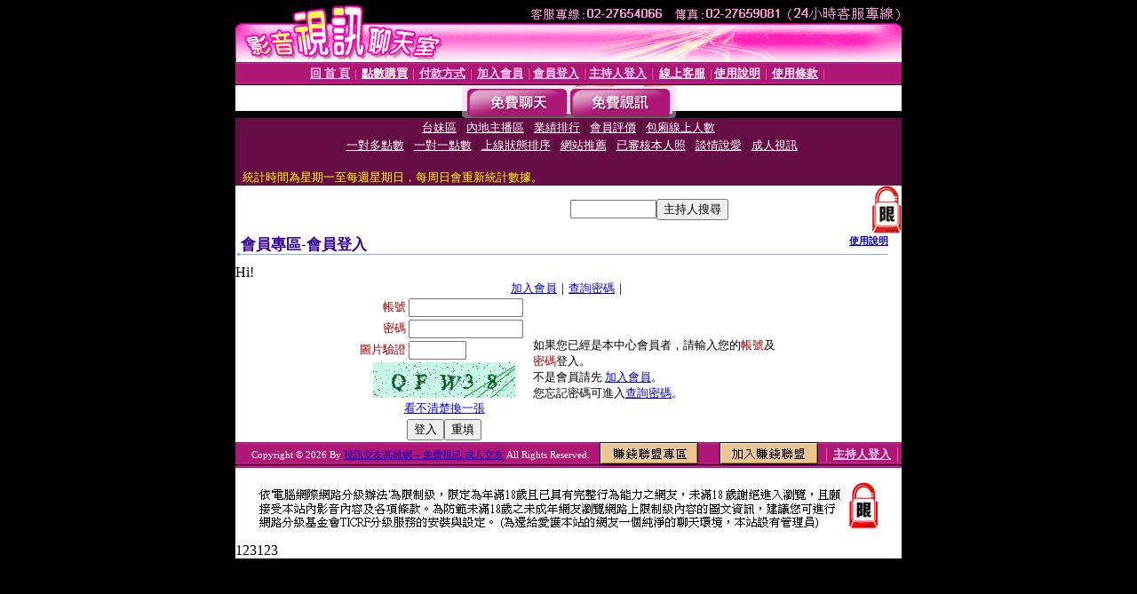

--- FILE ---
content_type: text/html; charset=Big5
request_url: http://kk69.ut-383.com/V4/?AID=195676&FID=267027&WEBID=AVSHOW
body_size: 395
content:
<script>alert('請先登入會員才能進入主播包廂')</script><script>location.href = '/index.phtml?PUT=up_logon&FID=267027';</script><form method='POST' action='https://gf744.com/GO/' name='forms' id='SSLforms'>
<input type='hidden' name='CONNECT_ID' value=''>
<input type='hidden' name='FID' value='267027'>
<input type='hidden' name='SID' value='o7errekenc27pc6m494sv0p0a51dtndd'>
<input type='hidden' name='AID' value='195676'>
<input type='hidden' name='LTYPE' value='U'>
<input type='hidden' name='WURL' value='http://kk69.ut-383.com'>
</FORM><script Language='JavaScript'>document.getElementById('SSLforms').submit();self.window.focus();</script>